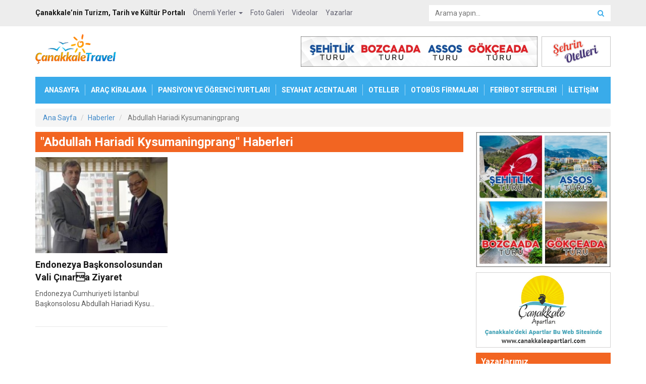

--- FILE ---
content_type: text/javascript
request_url: https://www.canakkaletravel.com/js/plugins.js
body_size: 45
content:
/* Top Stats Show Hide */
$(document).ready(function(){
    $("#mobilemenu").click(function(){
        $(".mainmenu li").slideToggle(100);
        return false;
    });
});